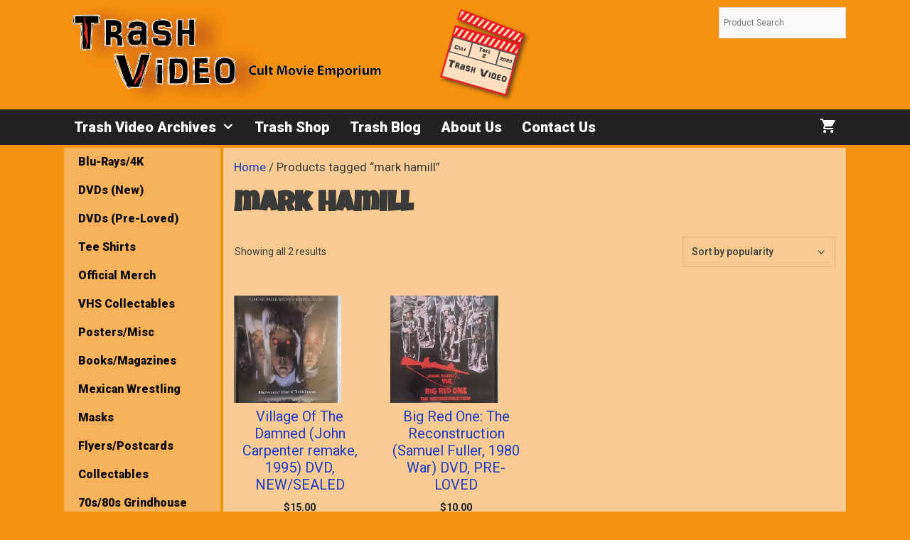

--- FILE ---
content_type: text/html; charset=UTF-8
request_url: https://trashvideoarchives.com/product-tag/mark-hamill/
body_size: 11392
content:
<!DOCTYPE html>
<html lang="en-US">
<head>
	<meta charset="UTF-8">
	<meta name='robots' content='index, follow, max-image-preview:large, max-snippet:-1, max-video-preview:-1' />
<meta name="viewport" content="width=device-width, initial-scale=1"><script>window._wca = window._wca || [];</script>

	<!-- This site is optimized with the Yoast SEO plugin v26.7 - https://yoast.com/wordpress/plugins/seo/ -->
	<title>mark hamill Archives - Trash Video Archives</title>
	<link rel="canonical" href="https://trashvideoarchives.com/product-tag/mark-hamill/" />
	<meta property="og:locale" content="en_US" />
	<meta property="og:type" content="article" />
	<meta property="og:title" content="mark hamill Archives - Trash Video Archives" />
	<meta property="og:url" content="https://trashvideoarchives.com/product-tag/mark-hamill/" />
	<meta property="og:site_name" content="Trash Video Archives" />
	<meta name="twitter:card" content="summary_large_image" />
	<script type="application/ld+json" class="yoast-schema-graph">{"@context":"https://schema.org","@graph":[{"@type":"CollectionPage","@id":"https://trashvideoarchives.com/product-tag/mark-hamill/","url":"https://trashvideoarchives.com/product-tag/mark-hamill/","name":"mark hamill Archives - Trash Video Archives","isPartOf":{"@id":"https://trashvideoarchives.com/#website"},"primaryImageOfPage":{"@id":"https://trashvideoarchives.com/product-tag/mark-hamill/#primaryimage"},"image":{"@id":"https://trashvideoarchives.com/product-tag/mark-hamill/#primaryimage"},"thumbnailUrl":"https://i0.wp.com/trashvideoarchives.com/wordpress/wp-content/uploads/2020/11/Village-Of-The-Damned-900px.jpg?fit=660%2C932&ssl=1","breadcrumb":{"@id":"https://trashvideoarchives.com/product-tag/mark-hamill/#breadcrumb"},"inLanguage":"en-US"},{"@type":"ImageObject","inLanguage":"en-US","@id":"https://trashvideoarchives.com/product-tag/mark-hamill/#primaryimage","url":"https://i0.wp.com/trashvideoarchives.com/wordpress/wp-content/uploads/2020/11/Village-Of-The-Damned-900px.jpg?fit=660%2C932&ssl=1","contentUrl":"https://i0.wp.com/trashvideoarchives.com/wordpress/wp-content/uploads/2020/11/Village-Of-The-Damned-900px.jpg?fit=660%2C932&ssl=1","width":660,"height":932},{"@type":"BreadcrumbList","@id":"https://trashvideoarchives.com/product-tag/mark-hamill/#breadcrumb","itemListElement":[{"@type":"ListItem","position":1,"name":"Home","item":"https://trashvideoarchives.com/"},{"@type":"ListItem","position":2,"name":"mark hamill"}]},{"@type":"WebSite","@id":"https://trashvideoarchives.com/#website","url":"https://trashvideoarchives.com/","name":"Trash Video Archives","description":"Cult Movie Emporium","publisher":{"@id":"https://trashvideoarchives.com/#organization"},"potentialAction":[{"@type":"SearchAction","target":{"@type":"EntryPoint","urlTemplate":"https://trashvideoarchives.com/?s={search_term_string}"},"query-input":{"@type":"PropertyValueSpecification","valueRequired":true,"valueName":"search_term_string"}}],"inLanguage":"en-US"},{"@type":"Organization","@id":"https://trashvideoarchives.com/#organization","name":"Trash Video Archives","url":"https://trashvideoarchives.com/","logo":{"@type":"ImageObject","inLanguage":"en-US","@id":"https://trashvideoarchives.com/#/schema/logo/image/","url":"https://i0.wp.com/trashvideoarchives.com/wordpress/wp-content/uploads/2020/09/cropped-Logo2-1.png?fit=1221%2C247&ssl=1","contentUrl":"https://i0.wp.com/trashvideoarchives.com/wordpress/wp-content/uploads/2020/09/cropped-Logo2-1.png?fit=1221%2C247&ssl=1","width":1221,"height":247,"caption":"Trash Video Archives"},"image":{"@id":"https://trashvideoarchives.com/#/schema/logo/image/"}}]}</script>
	<!-- / Yoast SEO plugin. -->


<link rel='dns-prefetch' href='//static.addtoany.com' />
<link rel='dns-prefetch' href='//stats.wp.com' />
<link href='https://fonts.gstatic.com' crossorigin rel='preconnect' />
<link href='https://fonts.googleapis.com' crossorigin rel='preconnect' />
<link rel='preconnect' href='//c0.wp.com' />
<link rel='preconnect' href='//i0.wp.com' />
<link rel="alternate" type="application/rss+xml" title="Trash Video Archives &raquo; Feed" href="https://trashvideoarchives.com/feed/" />
<link rel="alternate" type="application/rss+xml" title="Trash Video Archives &raquo; Comments Feed" href="https://trashvideoarchives.com/comments/feed/" />
<link rel="alternate" type="application/rss+xml" title="Trash Video Archives &raquo; mark hamill Tag Feed" href="https://trashvideoarchives.com/product-tag/mark-hamill/feed/" />
<style id='wp-img-auto-sizes-contain-inline-css'>
img:is([sizes=auto i],[sizes^="auto," i]){contain-intrinsic-size:3000px 1500px}
/*# sourceURL=wp-img-auto-sizes-contain-inline-css */
</style>
<link rel='stylesheet' id='generate-fonts-css' href='//fonts.googleapis.com/css?family=Roboto:100,100italic,300,300italic,regular,italic,500,500italic,700,700italic,900,900italic|Luckiest+Guy:regular' media='all' />
<style id='wp-block-library-inline-css'>
:root{--wp-block-synced-color:#7a00df;--wp-block-synced-color--rgb:122,0,223;--wp-bound-block-color:var(--wp-block-synced-color);--wp-editor-canvas-background:#ddd;--wp-admin-theme-color:#007cba;--wp-admin-theme-color--rgb:0,124,186;--wp-admin-theme-color-darker-10:#006ba1;--wp-admin-theme-color-darker-10--rgb:0,107,160.5;--wp-admin-theme-color-darker-20:#005a87;--wp-admin-theme-color-darker-20--rgb:0,90,135;--wp-admin-border-width-focus:2px}@media (min-resolution:192dpi){:root{--wp-admin-border-width-focus:1.5px}}.wp-element-button{cursor:pointer}:root .has-very-light-gray-background-color{background-color:#eee}:root .has-very-dark-gray-background-color{background-color:#313131}:root .has-very-light-gray-color{color:#eee}:root .has-very-dark-gray-color{color:#313131}:root .has-vivid-green-cyan-to-vivid-cyan-blue-gradient-background{background:linear-gradient(135deg,#00d084,#0693e3)}:root .has-purple-crush-gradient-background{background:linear-gradient(135deg,#34e2e4,#4721fb 50%,#ab1dfe)}:root .has-hazy-dawn-gradient-background{background:linear-gradient(135deg,#faaca8,#dad0ec)}:root .has-subdued-olive-gradient-background{background:linear-gradient(135deg,#fafae1,#67a671)}:root .has-atomic-cream-gradient-background{background:linear-gradient(135deg,#fdd79a,#004a59)}:root .has-nightshade-gradient-background{background:linear-gradient(135deg,#330968,#31cdcf)}:root .has-midnight-gradient-background{background:linear-gradient(135deg,#020381,#2874fc)}:root{--wp--preset--font-size--normal:16px;--wp--preset--font-size--huge:42px}.has-regular-font-size{font-size:1em}.has-larger-font-size{font-size:2.625em}.has-normal-font-size{font-size:var(--wp--preset--font-size--normal)}.has-huge-font-size{font-size:var(--wp--preset--font-size--huge)}.has-text-align-center{text-align:center}.has-text-align-left{text-align:left}.has-text-align-right{text-align:right}.has-fit-text{white-space:nowrap!important}#end-resizable-editor-section{display:none}.aligncenter{clear:both}.items-justified-left{justify-content:flex-start}.items-justified-center{justify-content:center}.items-justified-right{justify-content:flex-end}.items-justified-space-between{justify-content:space-between}.screen-reader-text{border:0;clip-path:inset(50%);height:1px;margin:-1px;overflow:hidden;padding:0;position:absolute;width:1px;word-wrap:normal!important}.screen-reader-text:focus{background-color:#ddd;clip-path:none;color:#444;display:block;font-size:1em;height:auto;left:5px;line-height:normal;padding:15px 23px 14px;text-decoration:none;top:5px;width:auto;z-index:100000}html :where(.has-border-color){border-style:solid}html :where([style*=border-top-color]){border-top-style:solid}html :where([style*=border-right-color]){border-right-style:solid}html :where([style*=border-bottom-color]){border-bottom-style:solid}html :where([style*=border-left-color]){border-left-style:solid}html :where([style*=border-width]){border-style:solid}html :where([style*=border-top-width]){border-top-style:solid}html :where([style*=border-right-width]){border-right-style:solid}html :where([style*=border-bottom-width]){border-bottom-style:solid}html :where([style*=border-left-width]){border-left-style:solid}html :where(img[class*=wp-image-]){height:auto;max-width:100%}:where(figure){margin:0 0 1em}html :where(.is-position-sticky){--wp-admin--admin-bar--position-offset:var(--wp-admin--admin-bar--height,0px)}@media screen and (max-width:600px){html :where(.is-position-sticky){--wp-admin--admin-bar--position-offset:0px}}

/*# sourceURL=wp-block-library-inline-css */
</style><style id='global-styles-inline-css'>
:root{--wp--preset--aspect-ratio--square: 1;--wp--preset--aspect-ratio--4-3: 4/3;--wp--preset--aspect-ratio--3-4: 3/4;--wp--preset--aspect-ratio--3-2: 3/2;--wp--preset--aspect-ratio--2-3: 2/3;--wp--preset--aspect-ratio--16-9: 16/9;--wp--preset--aspect-ratio--9-16: 9/16;--wp--preset--color--black: #000000;--wp--preset--color--cyan-bluish-gray: #abb8c3;--wp--preset--color--white: #ffffff;--wp--preset--color--pale-pink: #f78da7;--wp--preset--color--vivid-red: #cf2e2e;--wp--preset--color--luminous-vivid-orange: #ff6900;--wp--preset--color--luminous-vivid-amber: #fcb900;--wp--preset--color--light-green-cyan: #7bdcb5;--wp--preset--color--vivid-green-cyan: #00d084;--wp--preset--color--pale-cyan-blue: #8ed1fc;--wp--preset--color--vivid-cyan-blue: #0693e3;--wp--preset--color--vivid-purple: #9b51e0;--wp--preset--color--contrast: var(--contrast);--wp--preset--color--contrast-2: var(--contrast-2);--wp--preset--color--contrast-3: var(--contrast-3);--wp--preset--color--base: var(--base);--wp--preset--color--base-2: var(--base-2);--wp--preset--color--base-3: var(--base-3);--wp--preset--color--accent: var(--accent);--wp--preset--gradient--vivid-cyan-blue-to-vivid-purple: linear-gradient(135deg,rgb(6,147,227) 0%,rgb(155,81,224) 100%);--wp--preset--gradient--light-green-cyan-to-vivid-green-cyan: linear-gradient(135deg,rgb(122,220,180) 0%,rgb(0,208,130) 100%);--wp--preset--gradient--luminous-vivid-amber-to-luminous-vivid-orange: linear-gradient(135deg,rgb(252,185,0) 0%,rgb(255,105,0) 100%);--wp--preset--gradient--luminous-vivid-orange-to-vivid-red: linear-gradient(135deg,rgb(255,105,0) 0%,rgb(207,46,46) 100%);--wp--preset--gradient--very-light-gray-to-cyan-bluish-gray: linear-gradient(135deg,rgb(238,238,238) 0%,rgb(169,184,195) 100%);--wp--preset--gradient--cool-to-warm-spectrum: linear-gradient(135deg,rgb(74,234,220) 0%,rgb(151,120,209) 20%,rgb(207,42,186) 40%,rgb(238,44,130) 60%,rgb(251,105,98) 80%,rgb(254,248,76) 100%);--wp--preset--gradient--blush-light-purple: linear-gradient(135deg,rgb(255,206,236) 0%,rgb(152,150,240) 100%);--wp--preset--gradient--blush-bordeaux: linear-gradient(135deg,rgb(254,205,165) 0%,rgb(254,45,45) 50%,rgb(107,0,62) 100%);--wp--preset--gradient--luminous-dusk: linear-gradient(135deg,rgb(255,203,112) 0%,rgb(199,81,192) 50%,rgb(65,88,208) 100%);--wp--preset--gradient--pale-ocean: linear-gradient(135deg,rgb(255,245,203) 0%,rgb(182,227,212) 50%,rgb(51,167,181) 100%);--wp--preset--gradient--electric-grass: linear-gradient(135deg,rgb(202,248,128) 0%,rgb(113,206,126) 100%);--wp--preset--gradient--midnight: linear-gradient(135deg,rgb(2,3,129) 0%,rgb(40,116,252) 100%);--wp--preset--font-size--small: 13px;--wp--preset--font-size--medium: 20px;--wp--preset--font-size--large: 36px;--wp--preset--font-size--x-large: 42px;--wp--preset--spacing--20: 0.44rem;--wp--preset--spacing--30: 0.67rem;--wp--preset--spacing--40: 1rem;--wp--preset--spacing--50: 1.5rem;--wp--preset--spacing--60: 2.25rem;--wp--preset--spacing--70: 3.38rem;--wp--preset--spacing--80: 5.06rem;--wp--preset--shadow--natural: 6px 6px 9px rgba(0, 0, 0, 0.2);--wp--preset--shadow--deep: 12px 12px 50px rgba(0, 0, 0, 0.4);--wp--preset--shadow--sharp: 6px 6px 0px rgba(0, 0, 0, 0.2);--wp--preset--shadow--outlined: 6px 6px 0px -3px rgb(255, 255, 255), 6px 6px rgb(0, 0, 0);--wp--preset--shadow--crisp: 6px 6px 0px rgb(0, 0, 0);}:where(.is-layout-flex){gap: 0.5em;}:where(.is-layout-grid){gap: 0.5em;}body .is-layout-flex{display: flex;}.is-layout-flex{flex-wrap: wrap;align-items: center;}.is-layout-flex > :is(*, div){margin: 0;}body .is-layout-grid{display: grid;}.is-layout-grid > :is(*, div){margin: 0;}:where(.wp-block-columns.is-layout-flex){gap: 2em;}:where(.wp-block-columns.is-layout-grid){gap: 2em;}:where(.wp-block-post-template.is-layout-flex){gap: 1.25em;}:where(.wp-block-post-template.is-layout-grid){gap: 1.25em;}.has-black-color{color: var(--wp--preset--color--black) !important;}.has-cyan-bluish-gray-color{color: var(--wp--preset--color--cyan-bluish-gray) !important;}.has-white-color{color: var(--wp--preset--color--white) !important;}.has-pale-pink-color{color: var(--wp--preset--color--pale-pink) !important;}.has-vivid-red-color{color: var(--wp--preset--color--vivid-red) !important;}.has-luminous-vivid-orange-color{color: var(--wp--preset--color--luminous-vivid-orange) !important;}.has-luminous-vivid-amber-color{color: var(--wp--preset--color--luminous-vivid-amber) !important;}.has-light-green-cyan-color{color: var(--wp--preset--color--light-green-cyan) !important;}.has-vivid-green-cyan-color{color: var(--wp--preset--color--vivid-green-cyan) !important;}.has-pale-cyan-blue-color{color: var(--wp--preset--color--pale-cyan-blue) !important;}.has-vivid-cyan-blue-color{color: var(--wp--preset--color--vivid-cyan-blue) !important;}.has-vivid-purple-color{color: var(--wp--preset--color--vivid-purple) !important;}.has-black-background-color{background-color: var(--wp--preset--color--black) !important;}.has-cyan-bluish-gray-background-color{background-color: var(--wp--preset--color--cyan-bluish-gray) !important;}.has-white-background-color{background-color: var(--wp--preset--color--white) !important;}.has-pale-pink-background-color{background-color: var(--wp--preset--color--pale-pink) !important;}.has-vivid-red-background-color{background-color: var(--wp--preset--color--vivid-red) !important;}.has-luminous-vivid-orange-background-color{background-color: var(--wp--preset--color--luminous-vivid-orange) !important;}.has-luminous-vivid-amber-background-color{background-color: var(--wp--preset--color--luminous-vivid-amber) !important;}.has-light-green-cyan-background-color{background-color: var(--wp--preset--color--light-green-cyan) !important;}.has-vivid-green-cyan-background-color{background-color: var(--wp--preset--color--vivid-green-cyan) !important;}.has-pale-cyan-blue-background-color{background-color: var(--wp--preset--color--pale-cyan-blue) !important;}.has-vivid-cyan-blue-background-color{background-color: var(--wp--preset--color--vivid-cyan-blue) !important;}.has-vivid-purple-background-color{background-color: var(--wp--preset--color--vivid-purple) !important;}.has-black-border-color{border-color: var(--wp--preset--color--black) !important;}.has-cyan-bluish-gray-border-color{border-color: var(--wp--preset--color--cyan-bluish-gray) !important;}.has-white-border-color{border-color: var(--wp--preset--color--white) !important;}.has-pale-pink-border-color{border-color: var(--wp--preset--color--pale-pink) !important;}.has-vivid-red-border-color{border-color: var(--wp--preset--color--vivid-red) !important;}.has-luminous-vivid-orange-border-color{border-color: var(--wp--preset--color--luminous-vivid-orange) !important;}.has-luminous-vivid-amber-border-color{border-color: var(--wp--preset--color--luminous-vivid-amber) !important;}.has-light-green-cyan-border-color{border-color: var(--wp--preset--color--light-green-cyan) !important;}.has-vivid-green-cyan-border-color{border-color: var(--wp--preset--color--vivid-green-cyan) !important;}.has-pale-cyan-blue-border-color{border-color: var(--wp--preset--color--pale-cyan-blue) !important;}.has-vivid-cyan-blue-border-color{border-color: var(--wp--preset--color--vivid-cyan-blue) !important;}.has-vivid-purple-border-color{border-color: var(--wp--preset--color--vivid-purple) !important;}.has-vivid-cyan-blue-to-vivid-purple-gradient-background{background: var(--wp--preset--gradient--vivid-cyan-blue-to-vivid-purple) !important;}.has-light-green-cyan-to-vivid-green-cyan-gradient-background{background: var(--wp--preset--gradient--light-green-cyan-to-vivid-green-cyan) !important;}.has-luminous-vivid-amber-to-luminous-vivid-orange-gradient-background{background: var(--wp--preset--gradient--luminous-vivid-amber-to-luminous-vivid-orange) !important;}.has-luminous-vivid-orange-to-vivid-red-gradient-background{background: var(--wp--preset--gradient--luminous-vivid-orange-to-vivid-red) !important;}.has-very-light-gray-to-cyan-bluish-gray-gradient-background{background: var(--wp--preset--gradient--very-light-gray-to-cyan-bluish-gray) !important;}.has-cool-to-warm-spectrum-gradient-background{background: var(--wp--preset--gradient--cool-to-warm-spectrum) !important;}.has-blush-light-purple-gradient-background{background: var(--wp--preset--gradient--blush-light-purple) !important;}.has-blush-bordeaux-gradient-background{background: var(--wp--preset--gradient--blush-bordeaux) !important;}.has-luminous-dusk-gradient-background{background: var(--wp--preset--gradient--luminous-dusk) !important;}.has-pale-ocean-gradient-background{background: var(--wp--preset--gradient--pale-ocean) !important;}.has-electric-grass-gradient-background{background: var(--wp--preset--gradient--electric-grass) !important;}.has-midnight-gradient-background{background: var(--wp--preset--gradient--midnight) !important;}.has-small-font-size{font-size: var(--wp--preset--font-size--small) !important;}.has-medium-font-size{font-size: var(--wp--preset--font-size--medium) !important;}.has-large-font-size{font-size: var(--wp--preset--font-size--large) !important;}.has-x-large-font-size{font-size: var(--wp--preset--font-size--x-large) !important;}
/*# sourceURL=global-styles-inline-css */
</style>

<style id='classic-theme-styles-inline-css'>
/*! This file is auto-generated */
.wp-block-button__link{color:#fff;background-color:#32373c;border-radius:9999px;box-shadow:none;text-decoration:none;padding:calc(.667em + 2px) calc(1.333em + 2px);font-size:1.125em}.wp-block-file__button{background:#32373c;color:#fff;text-decoration:none}
/*# sourceURL=/wp-includes/css/classic-themes.min.css */
</style>
<style id='woocommerce-inline-inline-css'>
.woocommerce form .form-row .required { visibility: visible; }
/*# sourceURL=woocommerce-inline-inline-css */
</style>
<link rel='stylesheet' id='wpo_min-header-0-css' href='https://trashvideoarchives.com/wordpress/wp-content/cache/wpo-minify/1767659226/assets/wpo-minify-header-23301a4c.min.css' media='all' />
<link rel='stylesheet' id='woocommerce-layout-css' href='https://c0.wp.com/p/woocommerce/10.4.3/assets/css/woocommerce-layout.css' media='all' />
<style id='woocommerce-layout-inline-css'>

	.infinite-scroll .woocommerce-pagination {
		display: none;
	}
/*# sourceURL=woocommerce-layout-inline-css */
</style>
<link rel='stylesheet' id='woocommerce-smallscreen-css' href='https://c0.wp.com/p/woocommerce/10.4.3/assets/css/woocommerce-smallscreen.css' media='only screen and (max-width: 768px)' />
<link rel='stylesheet' id='woocommerce-general-css' href='https://c0.wp.com/p/woocommerce/10.4.3/assets/css/woocommerce.css' media='all' />
<link rel='stylesheet' id='wpo_min-header-4-css' href='https://trashvideoarchives.com/wordpress/wp-content/cache/wpo-minify/1767659226/assets/wpo-minify-header-bd7b50bb.min.css' media='all' />
<link rel='stylesheet' id='wpo_min-header-5-css' href='https://trashvideoarchives.com/wordpress/wp-content/cache/wpo-minify/1767659226/assets/wpo-minify-header-4ce01577.min.css' media='(max-width:768px)' />
<link rel='stylesheet' id='wpo_min-header-6-css' href='https://trashvideoarchives.com/wordpress/wp-content/cache/wpo-minify/1767659226/assets/wpo-minify-header-2faf1106.min.css' media='all' />
<script src="https://c0.wp.com/c/6.9/wp-includes/js/jquery/jquery.min.js" id="jquery-core-js"></script>
<script src="https://c0.wp.com/c/6.9/wp-includes/js/jquery/jquery-migrate.min.js" id="jquery-migrate-js"></script>
<script id="addtoany-core-js-before">
window.a2a_config=window.a2a_config||{};a2a_config.callbacks=[];a2a_config.overlays=[];a2a_config.templates={};

//# sourceURL=addtoany-core-js-before
</script>
<script defer src="https://static.addtoany.com/menu/page.js" id="addtoany-core-js"></script>
<script src="https://trashvideoarchives.com/wordpress/wp-content/cache/wpo-minify/1767659226/assets/wpo-minify-header-c3cc0adf.min.js" id="wpo_min-header-3-js"></script>
<script src="https://c0.wp.com/p/woocommerce/10.4.3/assets/js/jquery-blockui/jquery.blockUI.min.js" id="wc-jquery-blockui-js" defer data-wp-strategy="defer"></script>
<script id="wc-add-to-cart-js-extra">
var wc_add_to_cart_params = {"ajax_url":"/wordpress/wp-admin/admin-ajax.php","wc_ajax_url":"/?wc-ajax=%%endpoint%%","i18n_view_cart":"View cart","cart_url":"https://trashvideoarchives.com/cart/","is_cart":"","cart_redirect_after_add":"no"};
//# sourceURL=wc-add-to-cart-js-extra
</script>
<script src="https://c0.wp.com/p/woocommerce/10.4.3/assets/js/frontend/add-to-cart.min.js" id="wc-add-to-cart-js" defer data-wp-strategy="defer"></script>
<script src="https://c0.wp.com/p/woocommerce/10.4.3/assets/js/js-cookie/js.cookie.min.js" id="wc-js-cookie-js" defer data-wp-strategy="defer"></script>
<script id="woocommerce-js-extra">
var woocommerce_params = {"ajax_url":"/wordpress/wp-admin/admin-ajax.php","wc_ajax_url":"/?wc-ajax=%%endpoint%%","i18n_password_show":"Show password","i18n_password_hide":"Hide password"};
//# sourceURL=woocommerce-js-extra
</script>
<script src="https://c0.wp.com/p/woocommerce/10.4.3/assets/js/frontend/woocommerce.min.js" id="woocommerce-js" defer data-wp-strategy="defer"></script>
<script src="https://stats.wp.com/s-202603.js" id="woocommerce-analytics-js" defer data-wp-strategy="defer"></script>
<link rel="https://api.w.org/" href="https://trashvideoarchives.com/wp-json/" /><link rel="alternate" title="JSON" type="application/json" href="https://trashvideoarchives.com/wp-json/wp/v2/product_tag/1066" /><link rel="EditURI" type="application/rsd+xml" title="RSD" href="https://trashvideoarchives.com/wordpress/xmlrpc.php?rsd" />
<meta name="generator" content="WordPress 6.9" />
<meta name="generator" content="WooCommerce 10.4.3" />
	<style>img#wpstats{display:none}</style>
		<link rel="apple-touch-icon" sizes="180x180" href="/wordpress/wp-content/uploads/fbrfg/apple-touch-icon.png">
<link rel="icon" type="image/png" sizes="32x32" href="/wordpress/wp-content/uploads/fbrfg/favicon-32x32.png">
<link rel="icon" type="image/png" sizes="16x16" href="/wordpress/wp-content/uploads/fbrfg/favicon-16x16.png">
<link rel="manifest" href="/wordpress/wp-content/uploads/fbrfg/site.webmanifest">
<link rel="mask-icon" href="/wordpress/wp-content/uploads/fbrfg/safari-pinned-tab.svg" color="#5bbad5">
<link rel="shortcut icon" href="/wordpress/wp-content/uploads/fbrfg/favicon.ico">
<meta name="msapplication-TileColor" content="#da532c">
<meta name="msapplication-config" content="/wordpress/wp-content/uploads/fbrfg/browserconfig.xml">
<meta name="theme-color" content="#ffffff">	<noscript><style>.woocommerce-product-gallery{ opacity: 1 !important; }</style></noscript>
	<link rel='stylesheet' id='wc-blocks-style-css' href='https://c0.wp.com/p/woocommerce/10.4.3/assets/client/blocks/wc-blocks.css' media='all' />
</head>

<body class="archive tax-product_tag term-mark-hamill term-1066 wp-custom-logo wp-embed-responsive wp-theme-generatepress theme-generatepress post-image-below-header post-image-aligned-center secondary-nav-left-sidebar secondary-nav-aligned-left sticky-menu-fade woocommerce woocommerce-page woocommerce-no-js metaslider-plugin left-sidebar nav-below-header separate-containers fluid-header active-footer-widgets-1 nav-aligned-left header-aligned-left dropdown-hover" itemtype="https://schema.org/Blog" itemscope>
	<a class="screen-reader-text skip-link" href="#content" title="Skip to content">Skip to content</a>		<header class="site-header" id="masthead" aria-label="Site"  itemtype="https://schema.org/WPHeader" itemscope>
			<div class="inside-header grid-container grid-parent">
							<div class="header-widget">
				<aside id="block-4" class="widget inner-padding widget_block"><div class="aws-container" data-url="/?wc-ajax=aws_action" data-siteurl="https://trashvideoarchives.com" data-lang="" data-show-loader="true" data-show-more="true" data-show-page="true" data-ajax-search="true" data-show-clear="true" data-mobile-screen="false" data-use-analytics="false" data-min-chars="1" data-buttons-order="1" data-timeout="300" data-is-mobile="false" data-page-id="1066" data-tax="product_tag" ><form class="aws-search-form" action="https://trashvideoarchives.com/" method="get" role="search" ><div class="aws-wrapper"><label class="aws-search-label" for="696c830430984">Product Search</label><input type="search" name="s" id="696c830430984" value="" class="aws-search-field" placeholder="Product Search" autocomplete="off" /><input type="hidden" name="post_type" value="product"><input type="hidden" name="type_aws" value="true"><div class="aws-search-clear"><span>×</span></div><div class="aws-loader"></div></div></form></div></aside>			</div>
			<div class="site-logo">
					<a href="https://trashvideoarchives.com/" rel="home">
						<img  class="header-image is-logo-image" alt="Trash Video Archives" src="https://i0.wp.com/trashvideoarchives.com/wordpress/wp-content/uploads/2020/09/cropped-Logo2-1.png?fit=1221%2C247&#038;ssl=1" />
					</a>
				</div>			</div>
		</header>
				<nav class="wc-menu-cart-activated main-navigation sub-menu-right" id="site-navigation" aria-label="Primary"  itemtype="https://schema.org/SiteNavigationElement" itemscope>
			<div class="inside-navigation grid-container grid-parent">
					<div class="mobile-bar-items wc-mobile-cart-items">
				<a href="https://trashvideoarchives.com/cart/" class="cart-contents shopping-cart " title="View your shopping cart"><span class="number-of-items no-items">0</span><span class="amount"></span></a>	</div>
					<button class="menu-toggle" aria-controls="primary-menu" aria-expanded="false">
					<span class="mobile-menu"> Menu</span>				</button>
				<div id="primary-menu" class="main-nav"><ul id="menu-main-menu" class=" menu sf-menu"><li id="menu-item-32" class="menu-item menu-item-type-post_type menu-item-object-page menu-item-home menu-item-has-children menu-item-32"><a href="https://trashvideoarchives.com/">Trash Video Archives<span role="presentation" class="dropdown-menu-toggle"></span></a>
<ul class="sub-menu">
	<li id="menu-item-3515" class="menu-item menu-item-type-taxonomy menu-item-object-product_cat menu-item-3515"><a href="https://trashvideoarchives.com/product-category/dvds-pre-loved/">DVDs (Pre-Loved)</a></li>
	<li id="menu-item-3516" class="menu-item menu-item-type-taxonomy menu-item-object-product_cat menu-item-3516"><a href="https://trashvideoarchives.com/product-category/horror/">Horror</a></li>
	<li id="menu-item-3517" class="menu-item menu-item-type-taxonomy menu-item-object-product_cat menu-item-3517"><a href="https://trashvideoarchives.com/product-category/dvds-new/">DVDs (New)</a></li>
	<li id="menu-item-3518" class="menu-item menu-item-type-taxonomy menu-item-object-product_cat menu-item-3518"><a href="https://trashvideoarchives.com/product-category/arthouse-indie/">Arthouse/Indie</a></li>
	<li id="menu-item-3519" class="menu-item menu-item-type-taxonomy menu-item-object-product_cat menu-item-3519"><a href="https://trashvideoarchives.com/product-category/classics/">Classics</a></li>
	<li id="menu-item-3520" class="menu-item menu-item-type-taxonomy menu-item-object-product_cat menu-item-3520"><a href="https://trashvideoarchives.com/product-category/comedy/">Comedy</a></li>
	<li id="menu-item-3521" class="menu-item menu-item-type-taxonomy menu-item-object-product_cat menu-item-3521"><a href="https://trashvideoarchives.com/product-category/blu-rays-4k/">Blu-Rays/4K</a></li>
	<li id="menu-item-3523" class="menu-item menu-item-type-taxonomy menu-item-object-product_cat menu-item-3523"><a href="https://trashvideoarchives.com/product-category/asian-cult/">Asian Cult</a></li>
	<li id="menu-item-3522" class="menu-item menu-item-type-taxonomy menu-item-object-product_cat menu-item-3522"><a href="https://trashvideoarchives.com/product-category/euro-trash/">Euro-Trash</a></li>
	<li id="menu-item-3524" class="menu-item menu-item-type-taxonomy menu-item-object-product_cat menu-item-3524"><a href="https://trashvideoarchives.com/product-category/70s-80s-grindhouse/">70s/80s Grindhouse</a></li>
</ul>
</li>
<li id="menu-item-135" class="menu-item menu-item-type-post_type menu-item-object-page menu-item-135"><a href="https://trashvideoarchives.com/shop/">Trash Shop</a></li>
<li id="menu-item-79" class="menu-item menu-item-type-taxonomy menu-item-object-category menu-item-79"><a href="https://trashvideoarchives.com/category/trash-blog/">Trash Blog</a></li>
<li id="menu-item-76" class="menu-item menu-item-type-post_type menu-item-object-page menu-item-76"><a href="https://trashvideoarchives.com/about-us/">About Us</a></li>
<li id="menu-item-34" class="menu-item menu-item-type-post_type menu-item-object-page menu-item-34"><a href="https://trashvideoarchives.com/contact-us/">Contact Us</a></li>

			<li class="wc-menu-item menu-item-align-right  ">
				<a href="https://trashvideoarchives.com/cart/" class="cart-contents shopping-cart " title="View your shopping cart"><span class="number-of-items no-items">0</span><span class="amount"></span></a>
			</li></ul></div>			</div>
		</nav>
		
	<div class="site grid-container container hfeed grid-parent" id="page">
				<div class="site-content" id="content">
					<div class="content-area grid-parent mobile-grid-100 push-20 grid-80 tablet-push-20 tablet-grid-80" id="primary">
			<main class="site-main" id="main">
								<div class="woocommerce-archive-wrapper">
					<div class="inside-article">
												<div class="entry-content" itemprop="text">
		<nav class="woocommerce-breadcrumb" aria-label="Breadcrumb"><a href="https://trashvideoarchives.com">Home</a>&nbsp;&#47;&nbsp;Products tagged &ldquo;mark hamill&rdquo;</nav><header class="woocommerce-products-header">
			<h1 class="woocommerce-products-header__title page-title">mark hamill</h1>
	
	</header>
<div id="wc-column-container" class="wc-columns-container wc-columns-4 wc-tablet-columns-2 wc-mobile-columns-1"><div class="woocommerce-notices-wrapper"></div><form class="woocommerce-ordering" method="get">
		<select
		name="orderby"
		class="orderby"
					aria-label="Shop order"
			>
					<option value="popularity"  selected='selected'>Sort by popularity</option>
					<option value="date" >Sort by latest</option>
					<option value="price" >Sort by price: low to high</option>
					<option value="price-desc" >Sort by price: high to low</option>
			</select>
	<input type="hidden" name="paged" value="1" />
	</form>
<p class="woocommerce-result-count" role="alert" aria-relevant="all" data-is-sorted-by="true">
	Showing all 2 results<span class="screen-reader-text">Sorted by popularity</span></p>
<ul class="products columns-4">
<li class="sales-flash-overlay woocommerce-text-align-center woocommerce-image-align-left do-quantity-buttons product type-product post-1269 status-publish first outofstock product_cat-dvds-new product_cat-horror product_cat-sci-fi product_tag-90s-horror product_tag-90s-science-fiction product_tag-christopher-reeve product_tag-john-carpenter product_tag-kirstie-alley product_tag-linda-koslowski product_tag-mark-hamill product_tag-michael-pare product_tag-umbrella has-post-thumbnail shipping-taxable purchasable product-type-simple">
	<a href="https://trashvideoarchives.com/product/village-of-the-damned-john-carpenter-remake-1995-dvd-new-sealed/" class="woocommerce-LoopProduct-link woocommerce-loop-product__link"><div class="wc-product-image"><div class="inside-wc-product-image"><img width="300" height="300" src="https://i0.wp.com/trashvideoarchives.com/wordpress/wp-content/uploads/2020/11/Village-Of-The-Damned-900px.jpg?resize=300%2C300&amp;ssl=1" class="attachment-woocommerce_thumbnail size-woocommerce_thumbnail" alt="Village Of The Damned (John Carpenter remake, 1995) DVD, NEW/SEALED" decoding="async" fetchpriority="high" srcset="https://i0.wp.com/trashvideoarchives.com/wordpress/wp-content/uploads/2020/11/Village-Of-The-Damned-900px.jpg?resize=150%2C150&amp;ssl=1 150w, https://i0.wp.com/trashvideoarchives.com/wordpress/wp-content/uploads/2020/11/Village-Of-The-Damned-900px.jpg?resize=300%2C300&amp;ssl=1 300w, https://i0.wp.com/trashvideoarchives.com/wordpress/wp-content/uploads/2020/11/Village-Of-The-Damned-900px.jpg?resize=100%2C100&amp;ssl=1 100w, https://i0.wp.com/trashvideoarchives.com/wordpress/wp-content/uploads/2020/11/Village-Of-The-Damned-900px.jpg?zoom=2&amp;resize=300%2C300&amp;ssl=1 600w" sizes="(max-width: 300px) 100vw, 300px" /></div></div><h2 class="woocommerce-loop-product__title">Village Of The Damned (John Carpenter remake, 1995) DVD, NEW/SEALED</h2>
	<span class="price"><span class="woocommerce-Price-amount amount"><bdi><span class="woocommerce-Price-currencySymbol">&#36;</span>15.00</bdi></span></span>
</a><a href="https://trashvideoarchives.com/product/village-of-the-damned-john-carpenter-remake-1995-dvd-new-sealed/" aria-describedby="woocommerce_loop_add_to_cart_link_describedby_1269" data-quantity="1" class="button product_type_simple" data-product_id="1269" data-product_sku="DVD166" aria-label="Read more about &ldquo;Village Of The Damned (John Carpenter remake, 1995) DVD, NEW/SEALED&rdquo;" rel="nofollow" data-success_message="">Read more</a>	<span id="woocommerce_loop_add_to_cart_link_describedby_1269" class="screen-reader-text">
			</span>
</li>
<li class="sales-flash-overlay woocommerce-text-align-center woocommerce-image-align-left do-quantity-buttons product type-product post-2705 status-publish instock product_cat-classics product_cat-dvds-pre-loved product_tag-80s-drama product_tag-80s-war product_tag-lee-marvin product_tag-mark-hamill product_tag-robert-carradine product_tag-samuel-fuller product_tag-stephane-audran product_tag-warner has-post-thumbnail shipping-taxable purchasable product-type-simple">
	<a href="https://trashvideoarchives.com/product/big-red-one-the-reconstruction-samuel-fuller-1980-war-dvd-pre-loved/" class="woocommerce-LoopProduct-link woocommerce-loop-product__link"><div class="wc-product-image"><div class="inside-wc-product-image"><img width="300" height="300" src="https://i0.wp.com/trashvideoarchives.com/wordpress/wp-content/uploads/2021/02/Big-Red-One.jpg?resize=300%2C300&amp;ssl=1" class="attachment-woocommerce_thumbnail size-woocommerce_thumbnail" alt="Big Red One: The Reconstruction (Samuel Fuller, 1980 War) DVD, PRE-LOVED" decoding="async" srcset="https://i0.wp.com/trashvideoarchives.com/wordpress/wp-content/uploads/2021/02/Big-Red-One.jpg?resize=150%2C150&amp;ssl=1 150w, https://i0.wp.com/trashvideoarchives.com/wordpress/wp-content/uploads/2021/02/Big-Red-One.jpg?resize=300%2C300&amp;ssl=1 300w, https://i0.wp.com/trashvideoarchives.com/wordpress/wp-content/uploads/2021/02/Big-Red-One.jpg?resize=100%2C100&amp;ssl=1 100w, https://i0.wp.com/trashvideoarchives.com/wordpress/wp-content/uploads/2021/02/Big-Red-One.jpg?zoom=2&amp;resize=300%2C300&amp;ssl=1 600w, https://i0.wp.com/trashvideoarchives.com/wordpress/wp-content/uploads/2021/02/Big-Red-One.jpg?zoom=3&amp;resize=300%2C300&amp;ssl=1 900w" sizes="(max-width: 300px) 100vw, 300px" /></div></div><h2 class="woocommerce-loop-product__title">Big Red One: The Reconstruction (Samuel Fuller, 1980 War) DVD, PRE-LOVED</h2>
	<span class="price"><span class="woocommerce-Price-amount amount"><bdi><span class="woocommerce-Price-currencySymbol">&#36;</span>10.00</bdi></span></span>
</a><a href="/product-tag/mark-hamill/?add-to-cart=2705" aria-describedby="woocommerce_loop_add_to_cart_link_describedby_2705" data-quantity="1" class="button product_type_simple add_to_cart_button ajax_add_to_cart" data-product_id="2705" data-product_sku="DVD649" aria-label="Add to cart: &ldquo;Big Red One: The Reconstruction (Samuel Fuller, 1980 War) DVD, PRE-LOVED&rdquo;" rel="nofollow" data-success_message="&ldquo;Big Red One: The Reconstruction (Samuel Fuller, 1980 War) DVD, PRE-LOVED&rdquo; has been added to your cart" role="button">Add to cart</a>	<span id="woocommerce_loop_add_to_cart_link_describedby_2705" class="screen-reader-text">
			</span>
</li>
</ul>
</div>						</div>
											</div>
				</div>
							</main>
		</div>
		<div class="widget-area sidebar is-left-sidebar grid-20 tablet-grid-20 mobile-grid-100 grid-parent pull-80 tablet-pull-80" id="left-sidebar">
	<div class="inside-left-sidebar">
		<div class="gen-sidebar-secondary-nav">			<nav id="secondary-navigation" aria-label="Secondary" class="secondary-navigation grid-container grid-parent" itemtype="https://schema.org/SiteNavigationElement" itemscope>
				<div class="inside-navigation grid-container grid-parent">
										<button class="menu-toggle secondary-menu-toggle">
						<span class="mobile-menu">Tap here to see Full Product Menu</span>					</button>
					<div class="main-nav"><ul id="menu-sidemenu" class=" secondary-menu sf-menu"><li id="menu-item-476" class="menu-item menu-item-type-taxonomy menu-item-object-product_cat menu-item-476"><a href="https://trashvideoarchives.com/product-category/blu-rays-4k/">Blu-Rays/4K</a></li>
<li id="menu-item-473" class="menu-item menu-item-type-taxonomy menu-item-object-product_cat menu-item-473"><a href="https://trashvideoarchives.com/product-category/dvds-new/">DVDs (New)</a></li>
<li id="menu-item-506" class="menu-item menu-item-type-taxonomy menu-item-object-product_cat menu-item-506"><a href="https://trashvideoarchives.com/product-category/dvds-pre-loved/">DVDs (Pre-Loved)</a></li>
<li id="menu-item-120" class="menu-item menu-item-type-taxonomy menu-item-object-product_cat menu-item-120"><a href="https://trashvideoarchives.com/product-category/tee-shirts/">Tee Shirts</a></li>
<li id="menu-item-510" class="menu-item menu-item-type-taxonomy menu-item-object-product_cat menu-item-510"><a href="https://trashvideoarchives.com/product-category/official-merch/">Official Merch</a></li>
<li id="menu-item-620" class="menu-item menu-item-type-taxonomy menu-item-object-product_cat menu-item-620"><a href="https://trashvideoarchives.com/product-category/vhs-collectables/">VHS Collectables</a></li>
<li id="menu-item-511" class="menu-item menu-item-type-taxonomy menu-item-object-product_cat menu-item-511"><a href="https://trashvideoarchives.com/product-category/posters-misc/">Posters/Misc</a></li>
<li id="menu-item-500" class="menu-item menu-item-type-taxonomy menu-item-object-product_cat menu-item-500"><a href="https://trashvideoarchives.com/product-category/books-magazines/">Books/Magazines</a></li>
<li id="menu-item-1240" class="menu-item menu-item-type-taxonomy menu-item-object-product_cat menu-item-1240"><a href="https://trashvideoarchives.com/product-category/mexican-wrestling-masks/">Mexican Wrestling Masks</a></li>
<li id="menu-item-956" class="menu-item menu-item-type-taxonomy menu-item-object-product_cat menu-item-956"><a href="https://trashvideoarchives.com/product-category/flyers-postcards/">Flyers/Postcards</a></li>
<li id="menu-item-119" class="menu-item menu-item-type-taxonomy menu-item-object-product_cat menu-item-119"><a href="https://trashvideoarchives.com/product-category/collectables/">Collectables</a></li>
<li id="menu-item-497" class="menu-item menu-item-type-taxonomy menu-item-object-product_cat menu-item-497"><a href="https://trashvideoarchives.com/product-category/70s-80s-grindhouse/">70s/80s Grindhouse</a></li>
<li id="menu-item-479" class="menu-item menu-item-type-taxonomy menu-item-object-product_cat menu-item-479"><a href="https://trashvideoarchives.com/product-category/arthouse-indie/">Arthouse/Indie</a></li>
<li id="menu-item-498" class="menu-item menu-item-type-taxonomy menu-item-object-product_cat menu-item-498"><a href="https://trashvideoarchives.com/product-category/animation-anime/">Animation/Anime</a></li>
<li id="menu-item-477" class="menu-item menu-item-type-taxonomy menu-item-object-product_cat menu-item-477"><a href="https://trashvideoarchives.com/product-category/asian-cult/">Asian Cult</a></li>
<li id="menu-item-499" class="menu-item menu-item-type-taxonomy menu-item-object-product_cat menu-item-499"><a href="https://trashvideoarchives.com/product-category/australian-nz/">Australian/NZ</a></li>
<li id="menu-item-501" class="menu-item menu-item-type-taxonomy menu-item-object-product_cat menu-item-501"><a href="https://trashvideoarchives.com/product-category/british-genre/">British Genre</a></li>
<li id="menu-item-502" class="menu-item menu-item-type-taxonomy menu-item-object-product_cat menu-item-502"><a href="https://trashvideoarchives.com/product-category/classics/">Classics</a></li>
<li id="menu-item-1239" class="menu-item menu-item-type-taxonomy menu-item-object-product_cat menu-item-1239"><a href="https://trashvideoarchives.com/product-category/comedy/">Comedy</a></li>
<li id="menu-item-503" class="menu-item menu-item-type-taxonomy menu-item-object-product_cat menu-item-503"><a href="https://trashvideoarchives.com/product-category/counterculture/">Counterculture</a></li>
<li id="menu-item-504" class="menu-item menu-item-type-taxonomy menu-item-object-product_cat menu-item-504"><a href="https://trashvideoarchives.com/product-category/crime-film-noir/">Crime &amp; Film Noir</a></li>
<li id="menu-item-110" class="menu-item menu-item-type-taxonomy menu-item-object-product_cat menu-item-110"><a href="https://trashvideoarchives.com/product-category/cult/">Cult</a></li>
<li id="menu-item-505" class="menu-item menu-item-type-taxonomy menu-item-object-product_cat menu-item-505"><a href="https://trashvideoarchives.com/product-category/documentaries/">Documentaries</a></li>
<li id="menu-item-480" class="menu-item menu-item-type-taxonomy menu-item-object-product_cat menu-item-480"><a href="https://trashvideoarchives.com/product-category/euro-trash/">Euro-Trash</a></li>
<li id="menu-item-507" class="menu-item menu-item-type-taxonomy menu-item-object-product_cat menu-item-507"><a href="https://trashvideoarchives.com/product-category/erotica/">Erotica</a></li>
<li id="menu-item-111" class="menu-item menu-item-type-taxonomy menu-item-object-product_cat menu-item-111"><a href="https://trashvideoarchives.com/product-category/fanatsy/">Fantasy</a></li>
<li id="menu-item-112" class="menu-item menu-item-type-taxonomy menu-item-object-product_cat menu-item-112"><a href="https://trashvideoarchives.com/product-category/horror/">Horror</a></li>
<li id="menu-item-482" class="menu-item menu-item-type-taxonomy menu-item-object-product_cat menu-item-482"><a href="https://trashvideoarchives.com/product-category/martial-arts/">Martial Arts</a></li>
<li id="menu-item-508" class="menu-item menu-item-type-taxonomy menu-item-object-product_cat menu-item-508"><a href="https://trashvideoarchives.com/product-category/mexican-pulp/">Mexican Pulp</a></li>
<li id="menu-item-509" class="menu-item menu-item-type-taxonomy menu-item-object-product_cat menu-item-509"><a href="https://trashvideoarchives.com/product-category/music/">Music</a></li>
<li id="menu-item-1241" class="menu-item menu-item-type-taxonomy menu-item-object-product_cat menu-item-1241"><a href="https://trashvideoarchives.com/product-category/recent-mainstream/">Recent/Mainstream</a></li>
<li id="menu-item-113" class="menu-item menu-item-type-taxonomy menu-item-object-product_cat menu-item-113"><a href="https://trashvideoarchives.com/product-category/sci-fi/">Sci-Fi</a></li>
<li id="menu-item-475" class="menu-item menu-item-type-taxonomy menu-item-object-product_cat menu-item-475"><a href="https://trashvideoarchives.com/product-category/troma/">Troma</a></li>
<li id="menu-item-619" class="menu-item menu-item-type-taxonomy menu-item-object-product_cat menu-item-619"><a href="https://trashvideoarchives.com/product-category/tv-series/">TV Series</a></li>
<li id="menu-item-621" class="menu-item menu-item-type-taxonomy menu-item-object-product_cat menu-item-621"><a href="https://trashvideoarchives.com/product-category/vintage-genre/">Vintage Genre</a></li>
<li id="menu-item-478" class="menu-item menu-item-type-taxonomy menu-item-object-product_cat menu-item-478"><a href="https://trashvideoarchives.com/product-category/world-cinema/">World Cinema</a></li>
</ul></div>				</div><!-- .inside-navigation -->
			</nav><!-- #secondary-navigation -->
			</div><!-- .gen-sidebar-secondary-nav -->	</div>
</div>

	</div>
</div>


<div class="site-footer">
			<footer class="site-info" aria-label="Site"  itemtype="https://schema.org/WPFooter" itemscope>
			<div class="inside-site-info grid-container grid-parent">
								<div class="copyright-bar">
					2026 Trash Video Archives | Web Design:<a href="http://www.adimage.net.au"> Ad Image Graphics				</div>
			</div>
		</footer>
		</div>

<script type="speculationrules">
{"prefetch":[{"source":"document","where":{"and":[{"href_matches":"/*"},{"not":{"href_matches":["/wordpress/wp-*.php","/wordpress/wp-admin/*","/wordpress/wp-content/uploads/*","/wordpress/wp-content/*","/wordpress/wp-content/plugins/*","/wordpress/wp-content/themes/generatepress/*","/*\\?(.+)"]}},{"not":{"selector_matches":"a[rel~=\"nofollow\"]"}},{"not":{"selector_matches":".no-prefetch, .no-prefetch a"}}]},"eagerness":"conservative"}]}
</script>
<script id="generate-a11y">
!function(){"use strict";if("querySelector"in document&&"addEventListener"in window){var e=document.body;e.addEventListener("pointerdown",(function(){e.classList.add("using-mouse")}),{passive:!0}),e.addEventListener("keydown",(function(){e.classList.remove("using-mouse")}),{passive:!0})}}();
</script>
<script type="application/ld+json">{"@context":"https://schema.org/","@type":"BreadcrumbList","itemListElement":[{"@type":"ListItem","position":1,"item":{"name":"Home","@id":"https://trashvideoarchives.com"}},{"@type":"ListItem","position":2,"item":{"name":"Products tagged &amp;ldquo;mark hamill&amp;rdquo;","@id":"https://trashvideoarchives.com/product-tag/mark-hamill/"}}]}</script>	<script>
		(function () {
			var c = document.body.className;
			c = c.replace(/woocommerce-no-js/, 'woocommerce-js');
			document.body.className = c;
		})();
	</script>
	<!-- ERROR: WP-Optimize Minify was not allowed to save its cache on - wp-content/cache/wpo-minify/1767659226/assets/wpo-minify-footer-a4e50b42.min.js --><!-- Please check if the path above is correct and ensure your server has write permission there! --><script src="https://c0.wp.com/c/6.9/wp-includes/js/dist/vendor/wp-polyfill.min.js" id="wp-polyfill-js"></script>
<script src="https://trashvideoarchives.com/wordpress/wp-content/plugins/jetpack/jetpack_vendor/automattic/woocommerce-analytics/build/woocommerce-analytics-client.js?minify=false&amp;ver=75adc3c1e2933e2c8c6a" id="woocommerce-analytics-client-js" defer data-wp-strategy="defer"></script>
<script src="https://c0.wp.com/c/6.9/wp-includes/js/dist/hooks.min.js" id="wp-hooks-js"></script>
<script src="https://c0.wp.com/c/6.9/wp-includes/js/dist/i18n.min.js" id="wp-i18n-js"></script>
<script id="wp-i18n-js-after">
wp.i18n.setLocaleData( { 'text direction\u0004ltr': [ 'ltr' ] } );
//# sourceURL=wp-i18n-js-after
</script>
<script src="https://trashvideoarchives.com/wordpress/wp-content/cache/wpo-minify/1767659226/assets/wpo-minify-footer-1bc9036e.min.js" id="wpo_min-footer-2-js"></script>
<script id="wpo_min-footer-3-js-extra">
var aws_vars = {"sale":"Sale!","sku":"SKU: ","showmore":"View all results","noresults":"Nothing found"};
var mailchimp_public_data = {"site_url":"https://trashvideoarchives.com/wordpress","ajax_url":"https://trashvideoarchives.com/wordpress/wp-admin/admin-ajax.php","disable_carts":"","subscribers_only":"","language":"en","allowed_to_set_cookies":"1"};
//# sourceURL=wpo_min-footer-3-js-extra
</script>
<script src="https://trashvideoarchives.com/wordpress/wp-content/cache/wpo-minify/1767659226/assets/wpo-minify-footer-554f1dc6.min.js" id="wpo_min-footer-3-js"></script>
<script src="https://trashvideoarchives.com/wordpress/wp-content/cache/wpo-minify/1767659226/assets/wpo-minify-footer-63860745.min.js" id="wpo_min-footer-4-js"></script>
<script src="https://c0.wp.com/p/woocommerce/10.4.3/assets/js/sourcebuster/sourcebuster.min.js" id="sourcebuster-js-js"></script>
<script id="wc-order-attribution-js-extra">
var wc_order_attribution = {"params":{"lifetime":1.0e-5,"session":30,"base64":false,"ajaxurl":"https://trashvideoarchives.com/wordpress/wp-admin/admin-ajax.php","prefix":"wc_order_attribution_","allowTracking":true},"fields":{"source_type":"current.typ","referrer":"current_add.rf","utm_campaign":"current.cmp","utm_source":"current.src","utm_medium":"current.mdm","utm_content":"current.cnt","utm_id":"current.id","utm_term":"current.trm","utm_source_platform":"current.plt","utm_creative_format":"current.fmt","utm_marketing_tactic":"current.tct","session_entry":"current_add.ep","session_start_time":"current_add.fd","session_pages":"session.pgs","session_count":"udata.vst","user_agent":"udata.uag"}};
//# sourceURL=wc-order-attribution-js-extra
</script>
<script src="https://c0.wp.com/p/woocommerce/10.4.3/assets/js/frontend/order-attribution.min.js" id="wc-order-attribution-js"></script>
<script id="wpo_min-footer-9-js-extra">
var generateWooCommerce = {"quantityButtons":"1","stickyAddToCart":"","addToCartPanel":""};
//# sourceURL=wpo_min-footer-9-js-extra
</script>
<script src="https://trashvideoarchives.com/wordpress/wp-content/cache/wpo-minify/1767659226/assets/wpo-minify-footer-b10e0a2f.min.js" id="wpo_min-footer-9-js"></script>
<script id="jetpack-stats-js-before">
_stq = window._stq || [];
_stq.push([ "view", {"v":"ext","blog":"200057761","post":"0","tz":"10","srv":"trashvideoarchives.com","arch_tax_product_tag":"mark-hamill","arch_results":"2","j":"1:15.4"} ]);
_stq.push([ "clickTrackerInit", "200057761", "0" ]);
//# sourceURL=jetpack-stats-js-before
</script>
<script src="https://stats.wp.com/e-202603.js" id="jetpack-stats-js" defer data-wp-strategy="defer"></script>
		<script type="text/javascript">
			(function() {
				window.wcAnalytics = window.wcAnalytics || {};
				const wcAnalytics = window.wcAnalytics;

				// Set the assets URL for webpack to find the split assets.
				wcAnalytics.assets_url = 'https://trashvideoarchives.com/wordpress/wp-content/plugins/jetpack/jetpack_vendor/automattic/woocommerce-analytics/src/../build/';

				// Set the REST API tracking endpoint URL.
				wcAnalytics.trackEndpoint = 'https://trashvideoarchives.com/wp-json/woocommerce-analytics/v1/track';

				// Set common properties for all events.
				wcAnalytics.commonProps = {"blog_id":200057761,"store_id":"9a1b35eb-2e4a-4edf-8d19-7902a12b3f2d","ui":null,"url":"https://trashvideoarchives.com","woo_version":"10.4.3","wp_version":"6.9","store_admin":0,"device":"desktop","store_currency":"AUD","timezone":"+10:00","is_guest":1};

				// Set the event queue.
				wcAnalytics.eventQueue = [];

				// Features.
				wcAnalytics.features = {
					ch: false,
					sessionTracking: false,
					proxy: false,
				};

				wcAnalytics.breadcrumbs = ["Trash Shop","Products tagged \u0026ldquo;mark hamill\u0026rdquo;"];

				// Page context flags.
				wcAnalytics.pages = {
					isAccountPage: false,
					isCart: false,
				};
			})();
		</script>
		
</body>
</html>
